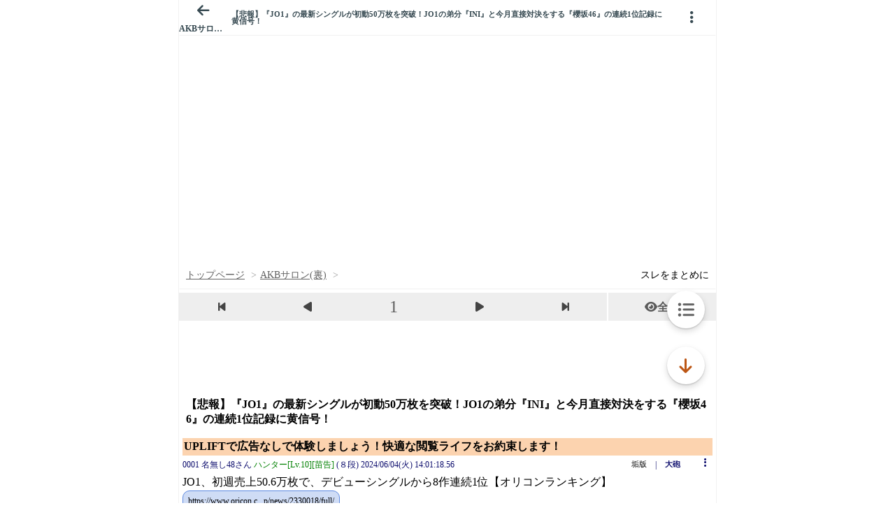

--- FILE ---
content_type: text/javascript;charset=UTF-8
request_url: https://s-rtb.send.microad.jp/ad?spot=3539174bda836ce884fe38029ee3c7bb&cb=microadCompass.AdRequestor.callback&url=https%3A%2F%2Fitest.5ch.net%2Flavender%2Ftest%2Fread.cgi%2Furaidol%2F1717477278&vo=true&mimes=%5B100%2C300%2C301%2C302%5D&cbt=963cc01db710a8019bd097f0f3&pa=false&ar=false&ver=%5B%22compass.js.v1.20.1%22%5D
body_size: 160
content:
microadCompass.AdRequestor.callback({"spot":"3539174bda836ce884fe38029ee3c7bb","sequence":"2","impression_id":"7526110187377550777"})

--- FILE ---
content_type: text/javascript;charset=UTF-8
request_url: https://s-rtb.send.microad.jp/ad?spot=9c281645f69ddf3ef5be65bb0c31f59e&cb=microadCompass.AdRequestor.callback&url=https%3A%2F%2Fitest.5ch.net%2Flavender%2Ftest%2Fread.cgi%2Furaidol%2F1717477278&vo=true&mimes=%5B100%2C300%2C301%2C302%5D&aids=%5B%7B%22type%22%3A6%2C%22id%22%3A%22%22%7D%5D&cbt=969f3862f63570019bd097ecd1&pa=false&ar=false&ver=%5B%22compass.js.v1.20.1%22%5D
body_size: 160
content:
microadCompass.AdRequestor.callback({"spot":"9c281645f69ddf3ef5be65bb0c31f59e","sequence":"2","impression_id":"7460710187377550777"})

--- FILE ---
content_type: text/javascript;charset=UTF-8
request_url: https://s-rtb.send.microad.jp/ad?spot=3539174bda836ce884fe38029ee3c7bb&cb=microadCompass.AdRequestor.callback&url=https%3A%2F%2Fitest.5ch.net%2Flavender%2Ftest%2Fread.cgi%2Furaidol%2F1717477278&vo=true&mimes=%5B100%2C300%2C301%2C302%5D&cbt=89f7b33d29db10019bd097effd&pa=false&ar=false&ver=%5B%22compass.js.v1.20.1%22%5D
body_size: 162
content:
microadCompass.AdRequestor.callback({"spot":"3539174bda836ce884fe38029ee3c7bb","sequence":"2","impression_id":"7459910187377550777"})